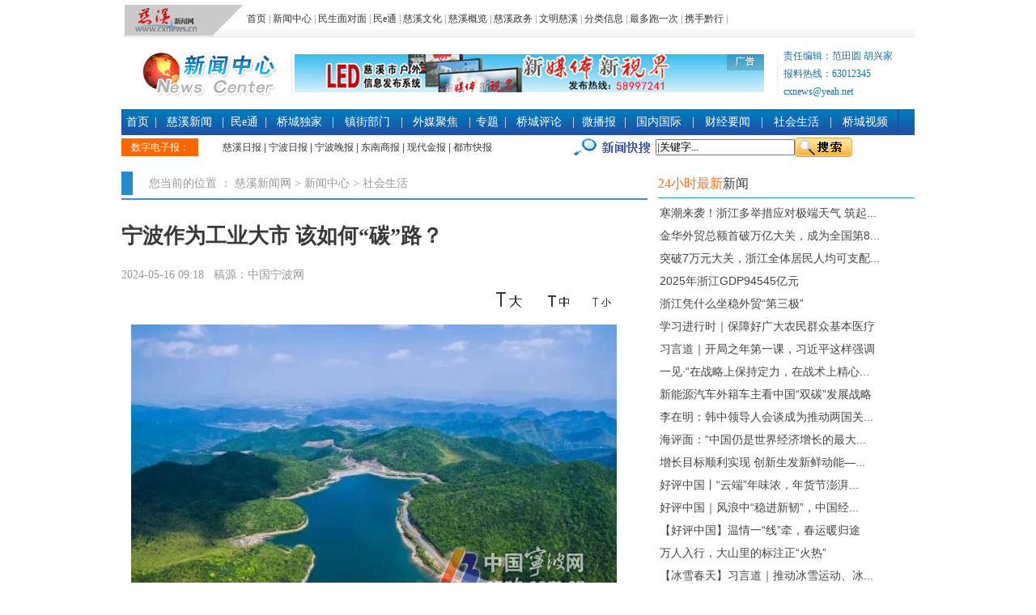

--- FILE ---
content_type: text/html
request_url: http://cxnews.cnnb.com.cn/news/ad/580x47.htm
body_size: 852
content:
<!DOCTYPE html PUBLIC "-//W3C//DTD XHTML 1.0 Transitional//EN" "http://www.w3.org/TR/xhtml1/DTD/xhtml1-transitional.dtd">
<html xmlns="http://www.w3.org/1999/xhtml">
<head>
<meta http-equiv="Content-Type" content="text/html; charset=gb2312">
<meta name="description" content="新闻中心">
<meta name="keywords" content="新闻中心,">

<script type="text/javascript" src="/news/js/jquery11.js"></script> 
<script type="text/javascript" src="/news/js/ad.js"></script>
<base target="_blank" />
 <style>
 .gg01{width:580px;overflow:hidden;background:#EFEFEF;}

.container{DISPLAY:none;}
.slider *{margin:0; padding:0;}
.slider{height:47px;}
.slider ul{POSITION:absolute;}
.slider ul A {DISPLAY: block;POSITION: absolute;width:100%;HEIGHT:100%;}
.slider ul A IMG {width:100%;HEIGHT:100%;border:0px;}</style>
 
<title>顶部广告</title>


</head>

<body>
<div class="gg01 l"><div class="container" id="Ad-1-1">
<li><a href="/news/ad/2012/2012led/" target="_blank"><img src="/news/ad/led.jpg" width="580" height="47"></a></li> 
</div>
<div class="slider" id="Ad-1-1-Slider"><ul class="gg01"><A><IMG src="/news/ad/blank.gif"></A></ul></div>
<SCRIPT>TransformView(5000,"Ad-1-1","Ad-1-1-Slider");</SCRIPT>
		</div>
</body>
</html>
<!--<page cms="enorth webpublisher"  version="5.0.0 /2011101201" server_name="localhost.localdomain" parse_date="2012-08-22 15:12:34" cost="93" parse_result="0" input_mode="manual"></page>-->

--- FILE ---
content_type: text/css
request_url: http://cxnews.cnnb.com.cn/news/images/news.css
body_size: 3449
content:
*{ font-family: "Microsoft Yahei", "微软雅黑", "Tahoma", "SimSun";}
a:link {color:#7d7d7d;text-decoration: none;font-size: 12px;}
a:visited {text-decoration: none;color:#7d7d7d;font-size: 12px;}
a:hover {text-decoration:underline;color:#ff0000;font-size: 12px;}
a:active{text-decoration:underline;color:#ff0000;font-size: 12px;}
.tcai {color:#7d7d7d;text-decoration: none;font-size: 12px;}
.cai {color:#ffffff;text-decoration: none;font-size: 14px;}
a.cai:link {color:#ffffff;text-decoration: none;font-size: 14px;}
a.cai:visited {text-decoration: none;color:#ffffff;font-size: 14px;}
a.cai:hover {text-decoration:underline;color:#ff0000;font-size: 14px;}
a.cai:active{text-decoration:underline;color:#ffffff;font-size: 14px;}
.bott {color:#202020;text-decoration: none;font-size: 12px;}
a.bott:link {color:#202020;text-decoration: none;font-size: 12px;}
a.bott:visited {text-decoration: none;color:#202020;font-size: 12px;}
a.bott:hover {text-decoration:underline;color:#202020;font-size: 12px;}
a.bott:active{text-decoration:underline;color:#202020;font-size: 12px;}
.nbott14 {color:#202020;text-decoration: none;font-size: 14px;}
a.nbott14:link {color:#202020;text-decoration: none;font-size: 14px;}
a.nbott14:visited {text-decoration: none;color:#202020;font-size: 14px;}
a.nbott14:hover {text-decoration:underline;color:#202020;font-size: 14px;}
a.bott:active{text-decoration:underline;color:#202020;font-size: 12px;}
.bott14 {color:#202020;text-decoration: none;font-size: 14px;}
a.bott14:link {color:#003399;text-decoration: none;font-size: 14px;}
a.bott14:visited {text-decoration: none;color:#003399;font-size: 14px;}
a.bott14:hover {text-decoration:underline;color:#ff0000;font-size: 14px;}
a.bott14:active{text-decoration:underline;color:#003399;font-size: 14px;}
.hbott14 {color:#ff6600;text-decoration: none;font-size: 14px;}
a.hbott14:link {color:#ff6600;text-decoration: none;font-size: 14px;}
a.hbott14:visited {text-decoration: none;color:#ff6600;font-size: 14px;}
a.hbott14:hover {text-decoration:underline;color:#ff6600;font-size: 14px;}
a.hbott14:active{text-decoration:underline;color:#ff6600;font-size: 14px;}
.rwb15{font-family: "Microsoft Yahei", "微软雅黑", "Tahoma", "SimSun";color:#393939;text-decoration: none;font-size: 16px;}
.wb14 {
	font-family: Verdana, Arial, Helvetica, sans-serif;
	font-size: 14px;
	font-style: normal;
	font-weight: normal;
	color: #000000;
	text-decoration: none;
}
a.wb14:link {color:#444444;text-decoration: none;font-size: 14px;}
a.wb14:visited {text-decoration: none;color:#444444;font-size: 14px;}
a.wb14:hover {text-decoration:underline;color:#444444;font-size: 14px;}
a.wb14:active{text-decoration:underline;color:#444444;font-size: 14px;}
.wb15 {
	font-family: Verdana, Arial, Helvetica, sans-serif;
	font-size: 14px;
	font-style: normal;
	font-weight: normal;
	color: #000000;
	text-decoration: none;
}
a.wb15:link {color:#444444;text-decoration: none;font-size: 14px;}
a.wb15:visited {text-decoration: none;color:#444444;font-size: 14px;}
a.wb15:hover {text-decoration:underline;color:#444444;font-size: 14px;}
a.wb15:active{text-decoration:underline;color:#444444;font-size: 14px;}
.hwb14 {
	font-family: Verdana, Arial, Helvetica, sans-serif;
	font-size: 14px;
	font-style: normal;
	font-weight: normal;
	color: #49200a;
	text-decoration: none;
}
a.hwb14:link {color:#49200a;text-decoration: none;font-size: 14px;}
a.hwb14:visited {text-decoration: none;color:#49200a;font-size: 14px;}
a.hwb14:hover {text-decoration:underline;color:#49200a;font-size: 14px;}
a.hwb14:active{text-decoration:underline;color:#49200a;font-size: 14px;}
.wbc16 {
	font-family: Verdana, Arial, Helvetica, sans-serif;
	font-size: 16px;
	font-style: normal;
	font-weight: normal;
	color: #000000;
	text-decoration: none;
}
a.wbc16:link {color:#444444;text-decoration: none;font-size: 16px;}
a.wbc16:visited {text-decoration: none;color:#444444;font-size: 16px;}
a.wbc16:hover {text-decoration:underline;color:#444444;font-size: 16px;}
a.wbc16:active{text-decoration:underline;color:#444444;font-size: 16px;}
.wb16 { font-family: "oúì?"; font-size:15pt; line-height: 150%; text-decoration: none; font-style: normal; text-align: center; font-weight:500; color: B20000}
.wb16 a {  font-size: 15pt; font-style: normal; text-decoration: none; color: B20000}
.wwb14 {
	font-family: Verdana, Arial, Helvetica, sans-serif;
	font-size: 14px;
	font-style: normal;
	font-weight: normal;
	color: #4e390a;
	text-decoration: none;
}
a.wwb14:link {color:#4e390a;text-decoration: none;font-size: 14px;}
a.wwb14:visited {text-decoration: none;color:#4e390a;font-size: 14px;}
a.wwb14:hover {text-decoration:underline;color:#4e390a;font-size: 14px;}
a.wwb14:active{text-decoration:underline;color:#4e390a;font-size: 14px;}
.hlpic {padding:0px;width:300px;height:200px;margin:0 0 11px 0;overflow:hidden;}
.hlpic img {width:300px;height:200px;}
.hlpic1 {padding:0px;width:320px;height:260px;margin:0 0 11px 0;overflow:hidden;}
.hlpic1 img {width:320px;height:260px;}
.hlpicd {padding:0px;width:606px;height:402px;margin:0 0 11px 0;overflow:hidden;}
.hlpicd img {width:606px;height:402px;}
.smallslider { position:relative; padding:0; overflow:hidden; }
.smallslider ul { list-style-type:none; padding:0; margin:0; }
.smallslider li { margin:0; padding:0; display:none; }
.smallslider li a { margin:0; padding:0; }
.smallslider li a img { border:0; padding:0; margin:0; vertical-align:top; }
	.smallslider h3 { position:absolute; font-weight:bold; font-size:12px; margin:0px 0px 0px 5px; padding:0; text-indent:2%; line-height:24px; z-index:2; clear:both; width:98%; color:#CCCCCC; overflow:hidden; white-space:nowrap; }
	.smallslider h3 a { padding:0; margin:0; text-indent:0; }
	.smallslider h3 a:link,
	.smallslider h3 a:visited { text-decoration:none; color:#FFFFFF; }
	.smallslider h3 a:hover { text-decoration:none; color:#fff; }
	.smallslider .current-li { }
	.smallslider-bar { position:absolute; z-index:1; height:auto; width:auto; }
	.smallslider-btns { position:absolute; z-index:3; top:4px; }
	.smallslider-btns span { background-color:#FFFFFF; border:1px solid #DCDCDC; color:#9F9F9F; cursor:pointer; float:left; font-size:10px; height:12px; line-height:12px; text-align:center; width:12px; font-family:Arial; }
	.smallslider-btns span.current-btn { background-color:#C00100; border:1px solid #A00100; color:white; font-size:10px; font-weight:bold; }
	.smallslider-lay { position:absolute; background:black; height:24px; width:100%; filter:Alpha(Opacity=39); -moz-opacity:0.39; opacity:0.39; }

.smallsliderd { position:relative; padding:0; overflow:hidden; }
.smallsliderd ul { list-style-type:none; padding:0; margin:0; }
.smallsliderd li { margin:0; padding:0; display:none; }
.smallsliderd li a { margin:0; padding:0; }
.smallsliderd li a img { border:0; padding:0; margin:0; vertical-align:top; }
.smallsliderd h3 { position:absolute; font-weight:bold; font-size:12px; margin:0px 0px 0px 5px; padding:0; text-indent:2%; line-height:24px; z-index:2; clear:both; width:98%; color:#CCCCCC; overflow:hidden; white-space:nowrap; }
.smallsliderd h3 a { padding:0; margin:0; text-indent:0; }
.smallsliderd h3 a:link,
.smallsliderd h3 a:visited { text-decoration:none; color:#FFFFFF; }
.smallsliderd h3 a:hover { text-decoration:none; color:#fff; }
.smallsliderd .current-li { }
.smallsliderd-bar { position:absolute; z-index:1; height:auto; width:auto; }
.smallsliderd-btns { position:absolute; z-index:3; top:4px; }
.smallsliderd-btns span { background-color:#FFFFFF; border:1px solid #DCDCDC; color:#9F9F9F; cursor:pointer; float:left; font-size:12px; height:24px; line-height:12px; text-align:center; width:24px; font-family:Arial; }
.smallsliderd-btns span.current-btn { background-color:#C00100; border:1px solid #A00100; color:white; font-size:12px; font-weight:bold; }
.smallsliderd-lay { position:absolute; background:black; height:24px; width:100%; filter:Alpha(Opacity=39); -moz-opacity:0.39; opacity:0.39; }


body {
	margin-left: 0px;
	margin-top: 0px;
	margin-right: 0px;
	margin-bottom: 0px;
}
body,td,tr{ font-family: "Microsoft Yahei", "微软雅黑", "Tahoma", "SimSun";font-size:12px; color:#106eab;line-height:22px; }
.bodysh12 {
	font-family: Verdana, Arial, Helvetica, sans-serif;
	font-size: 12px;
	font-style: normal;
	line-height: 20px;
	font-weight: normal;
	font-variant: normal;
	color: #444444;
	text-decoration: none;}
a.bodysh12:link {
	font-family: Verdana, Arial, Helvetica, sans-serif;
	font-size: 12px;
	font-style: normal;
	line-height: 20px;
	font-weight: normal;
	color: #444444;
	text-decoration: none;
}
a.bodysh12:visited {
	font-family: Verdana, Arial, Helvetica, sans-serif;
	font-size: 12px;
	font-style: normal;
	line-height: 20px;
	font-weight: normal;
	color: #444444;
	text-decoration: none;
}
a.bodysh12:hover {
	font-family: Verdana, Arial, Helvetica, sans-serif;
	font-size: 12px;
	font-style: normal;
	line-height: 20px;
	font-weight: normal;
	color: #ff0000;
	text-decoration: underline;
}
a.bodysh12:active {
	font-family: Verdana, Arial, Helvetica, sans-serif;
	font-size: 12px;
	font-style: normal;
	line-height: 20px;
	font-weight: normal;
	color: #444444;
	text-decoration: none;
}
.bott {
	font-family: Verdana, Arial, Helvetica, sans-serif;
	font-size: 12px;
	font-style: normal;
	line-height: 20px;
	font-weight: normal;
	color: #4D4D4D;
	text-decoration: none;
}
a.bott:link {
    font-family: Verdana, Arial, Helvetica, sans-serif;
	font-size: 12px;
	font-style: normal;
	line-height: 20px; 
	font-weight: normal;
	color: #4D4D4D;
	text-decoration: none;
}

a.bott:visited {
	font-family: Verdana, Arial, Helvetica, sans-serif;
	font-size: 12px;
	font-style: normal;
	line-height: 20px;
	font-weight: normal;
	color: #4D4D4D;
	text-decoration: none;
}
a.bott:hover {
	font-family: Verdana, Arial, Helvetica, sans-serif;
	font-size: 12px;
	font-style: normal;
	line-height: 20px;
	font-weight: normal;
	color: #0000FF;
	text-decoration: underline;
}
a.bott:active {
	font-family: Verdana, Arial, Helvetica, sans-serif;
	font-size: 12px;
	font-style: normal;
	line-height: 20px;
	font-weight: normal;
	color: #4D4D4D;
	text-decoration: none;
}
.top {
	font-family: Verdana, Arial, Helvetica, sans-serif;
	font-size: 12px;
	font-style: normal;
	line-height: 28px;
	font-weight: normal;
	color: #000000;
	text-decoration: none;
}
a.top:link {
	font-family: Verdana, Arial, Helvetica, sans-serif;
	font-size: 12px;
	font-style: normal;
	line-height: 28px;
	color: #000000;
	text-decoration: none;
}
a.top:visited {
	font-family: Verdana, Arial, Helvetica, sans-serif;
	font-size: 12px;
	font-style: normal;
	line-height: 28px;
	color: #000000;
	text-decoration: none;
}
a.top:hover {
	font-family: Verdana, Arial, Helvetica, sans-serif;
	font-size: 12px;
	font-style: normal;
	line-height: 28px;
	color: #0000FF;
	text-decoration: underline;
}
a.top:active {
	font-family: Verdana, Arial, Helvetica, sans-serif;
	font-size: 12px;
	font-style: normal;
	line-height: 28px;
	color: #000000;
	text-decoration: none;
}
.topgg {
	font-family: Verdana, Arial, Helvetica, sans-serif;
	font-size: 12px;
	color: #012373;
	font-style: normal;
	line-height: 22px;
	font-weight: normal;
	text-decoration: underline;
}
a.topgg:link {
	font-family: Verdana, Arial, Helvetica, sans-serif;
	font-size: 12px;
	font-style: normal;
	line-height: 22px;
	font-weight: normal;
	color: #012373;
	text-decoration: underline;
}
a.topgg:visited {
	font-family: Verdana, Arial, Helvetica, sans-serif;
	font-size: 12px;
	font-style: normal;
	line-height: 22px;
	color: #012373;
	text-decoration: underline;
}
a.topgg:hover {
	font-family: Verdana, Arial, Helvetica, sans-serif;
	font-size: 12px;
	font-style: normal;
	line-height: 22px;
	font-weight: normal;
	color: #FF0000;
	text-decoration: underline;
}
a.topgg:active {
	font-family: Verdana, Arial, Helvetica, sans-serif;
	font-size: 12px;
	font-style: normal;
	line-height: 22px;
	font-weight: normal;
	color: #012373;
	text-decoration: underline;
}
.body {
	font-family: Verdana, Arial, Helvetica, sans-serif;
	font-size: 12px;
	font-style: normal;
	line-height: 20px;
	font-weight: bold;
	text-decoration: none;
	color: #990000;
}

.text {
	font-size: 9pt;
	color: #666666;
	background-color: #eeeeee;
	height: 15px;
	width: 80px;
	padding-top: 3px;
	padding-right: 0px;
	padding-bottom: 0px;
	padding-left: 2px;
	border: 1px solid #333333;
}
.menu {
	font-size: 9pt;
	color: #FF0000;
	height: 20px;
	width: 60px;
	padding-top: 3px;
	padding-right: 0px;
	padding-bottom: 0px;
	padding-left: 2px;
	background-color: #eeeeee;
}
.sub {
	font-size: 9pt;
	color: #333333;
	height: 20px;
	width: 40px;
	padding-top: 2px;
	padding-right: 0px;
	padding-bottom: 2px;
	padding-left: 0px;
	border: 1px solid #333333;
	}
.body14 {
	font-family: Verdana, Arial, Helvetica, sans-serif;
	font-size: 14px;
	font-style: normal;
	line-height: 24px;
	font-weight: normal;
	color: #000000;
	text-decoration: none;
}
a.body14:link {
	font-family: Verdana, Arial, Helvetica, sans-serif;
	font-size: 14px;
	line-height: 24px;
	color: #000000;
	text-decoration: none;
}
a.body14:visited {
	font-family: Verdana, Arial, Helvetica, sans-serif;
	font-size: 14px;
	font-style: normal;
	line-height: 24px;
	font-weight: normal;
	color: #000000;
	text-decoration: none;
}
a.body14:hover {
	font-family: Verdana, Arial, Helvetica, sans-serif;
	font-size: 14px;
	font-style: normal;
	line-height: 24px;
	font-weight: normal;
	color: #0000FF;
	text-decoration: underline;
}
a.body14:active {
	font-family: Verdana, Arial, Helvetica, sans-serif;
	font-size: 14px;
	font-style: normal;
	line-height: 24px;
	font-weight: normal;
	color: #000000;
	text-decoration: none;
}
.tj1 {
	font-family: Verdana, Arial, Helvetica, sans-serif;
	font-size: 14px;
	font-style: normal;
	line-height: 24px;
	font-weight: normal;
	color: #333333;
	text-decoration: underline;
}
a.tj1:link {
	font-family: Verdana, Arial, Helvetica, sans-serif;
	font-size: 14px;
	line-height: 24px;
	color: #333333;
	text-decoration: underline;
}
a.tj1:visited {
	font-family: Verdana, Arial, Helvetica, sans-serif;
	font-size: 14px;
	font-style: normal;
	line-height: 24px;
	font-weight: normal;
	color: #333333;
	text-decoration: underline;
}
a.tj1:hover {
	font-family: Verdana, Arial, Helvetica, sans-serif;
	font-size: 14px;
	font-style: normal;
	line-height: 24px;
	font-weight: normal;
	color: #FF0000;
	text-decoration: underline;
}
a.tj1:active {
	font-family: Verdana, Arial, Helvetica, sans-serif;
	font-size: 14px;
	font-style: normal;
	line-height: 24px;
	font-weight: normal;
	color: #333333;
	text-decoration: underline;
}
.tj2 {
	font-family: Verdana, Arial, Helvetica, sans-serif;
	font-size: 14px;
	font-style: normal;
	line-height: 24px;
	font-weight: normal;
	color: #333333;
	text-decoration: none;
}
a.tj2:link {
	font-family: Verdana, Arial, Helvetica, sans-serif;
	font-size: 14px;
	line-height: 24px;
	color: #333333;
	text-decoration: none;
}
a.tj2:visited {
	font-family: Verdana, Arial, Helvetica, sans-serif;
	font-size: 14px;
	font-style: normal;
	line-height: 24px;
	font-weight: normal;
	color: #333333;
	text-decoration: none;
}
a.tj2:hover {
	font-family: Verdana, Arial, Helvetica, sans-serif;
	font-size: 14px;
	font-style: normal;
	line-height: 24px;
	font-weight: normal;
	color: #FF0000;
	text-decoration: underline;
}
a.tj2:active {
	font-family: Verdana, Arial, Helvetica, sans-serif;
	font-size: 14px;
	font-style: normal;
	line-height: 24px;
	font-weight: normal;
	color: #333333;
	text-decoration: none;
}
.body12 {
	font-family: Verdana, Arial, Helvetica, sans-serif;
	font-size: 12px;
	font-style: normal;
	line-height: 20px;
	font-weight: normal;
	color: #000000;
	text-decoration: none;
}
a.body12:link {
	font-family: Verdana, Arial, Helvetica, sans-serif;
	font-size: 12px;
	font-style: normal;
	line-height: 20px;
	color: #000000;
	text-decoration: none;
}
a.body12:visited {
	font-family: Verdana, Arial, Helvetica, sans-serif;
	font-size: 12px;
	font-style: normal;
	line-height: 20px;
	font-weight: normal;
	color: #000000;
	text-decoration: none;
}
a.body12:hover {
	font-family: Verdana, Arial, Helvetica, sans-serif;
	font-size: 12px;
	font-style: normal;
	line-height: 20px;
	font-weight: normal;
	color: #0000FF;
	text-decoration: none;
}
a.body12:active {
	font-family: Verdana, Arial, Helvetica, sans-serif;
	font-size: 12px;
	font-style: normal;
	line-height: 20px;
	font-weight: normal;
	color: #000000;
	text-decoration: none;
}
.body14small {
	font-family: Verdana, Arial, Helvetica, sans-serif;
	font-size: 14px;
	font-style: normal;
	line-height: 22px;
	font-weight: normal;
	color: #000000;
	text-decoration: none;
}
a.body14small:link {
	font-family: Verdana, Arial, Helvetica, sans-serif;
	font-size: 14px;
	line-height: 22px;
	color: #000000;
	text-decoration: none;
}
a.body14small:visited {
	font-family: Verdana, Arial, Helvetica, sans-serif;
	font-size: 14px;
	font-style: normal;
	line-height: 22px;
	font-weight: normal;
	color: #000000;
	text-decoration: none;
}
a.body14small:hover {
	font-family: Verdana, Arial, Helvetica, sans-serif;
	font-size: 14px;
	font-style: normal;
	line-height: 22px;
	font-weight: normal;
	color: #0000FF;
	text-decoration: underline;
}
a.body14small:active {
	font-family: Verdana, Arial, Helvetica, sans-serif;
	font-size: 14px;
	font-style: normal;
	line-height: 22px;
	font-weight: normal;
	color: #000000;
	text-decoration: none;
}
.bodywhite12 {
	font-family: Verdana, Arial, Helvetica, sans-serif;
	font-size: 12px;
	font-style: normal;
	line-height: 20px;
	font-weight: normal;
	color: #ffffff;
	text-decoration: none;
}
a.bodywhite12:link {
	font-family: Verdana, Arial, Helvetica, sans-serif;
	font-size: 12px;
	font-style: normal;
	line-height: 20px;
	color: #ffffff;
	text-decoration: none;
}
a.bodywhite12:visited {
	font-family: Verdana, Arial, Helvetica, sans-serif;
	font-size: 12px;
	font-style: normal;
	line-height: 20px;
	font-weight: normal;
	color: #ffffff;
	text-decoration: none;
}
a.bodywhite12:hover {
	font-family: Verdana, Arial, Helvetica, sans-serif;
	font-size: 12px;
	font-style: normal;
	line-height: 20px;
	font-weight: normal;
	color: #CCCCCC;
	text-decoration: underline;
}
a.bodywhite12:active {
	font-family: Verdana, Arial, Helvetica, sans-serif;
	font-size: 12px;
	font-style: normal;
	line-height: 20px;
	font-weight: normal;
	color: #ffffff;
	text-decoration: none;
}
.bodywhite14 {
	font-family: Verdana, Arial, Helvetica, sans-serif;
	font-size: 14px;
	font-style: normal;
	line-height: 24px;
	font-weight: normal;
	color: #ffffff;
	text-decoration: none;
}
a.bodywhite14:link {
	font-family: Verdana, Arial, Helvetica, sans-serif;
	font-size: 14px;
	line-height: 24px;
	color: #ffffff;
	text-decoration: none;
}
a.bodywhite14:visited {
	font-family: Verdana, Arial, Helvetica, sans-serif;
	font-size: 14px;
	font-style: normal;
	line-height: 24px;
	font-weight: normal;
	color: #ffffff;
	text-decoration: none;
}
a.bodywhite14:hover {
	font-family: Verdana, Arial, Helvetica, sans-serif;
	font-size: 14px;
	font-style: normal;
	line-height: 24px;
	font-weight: normal;
	color: #CCCCCC;
	text-decoration: underline;
}
a.bodywhite14:active {
	font-family: Verdana, Arial, Helvetica, sans-serif;
	font-size: 14px;
	font-style: normal;
	line-height: 24px;
	font-weight: normal;
	color: #ffffff;
	text-decoration: none;
}
.textnewscenter {
	font-size: 9pt;
	color: #FF0000;
	background-color: #eeeeee;
	height: 15px;
	width: 120px;
	padding-top: 3px;
	padding-right: 0px;
	padding-bottom: 0px;
	padding-left: 2px;
	border: 1px solid #333333;
}
.bodygrey12 {
	font-family: Verdana, Arial, Helvetica, sans-serif;
	font-size: 12px;
	font-style: normal;
	line-height: 20px;
	font-weight: normal;
	font-variant: normal;
	color: #959595;
	text-decoration: none;}
a.bodygrey12:link {
	font-family: Verdana, Arial, Helvetica, sans-serif;
	font-size: 12px;
	font-style: normal;
	line-height: 20px;
	font-weight: normal;
	color: #959595;
	text-decoration: none;
}
a.bodygrey12:visited {
	font-family: Verdana, Arial, Helvetica, sans-serif;
	font-size: 12px;
	font-style: normal;
	line-height: 20px;
	font-weight: normal;
	color: #959595;
	text-decoration: none;
}
a.bodygrey12:hover {
	font-family: Verdana, Arial, Helvetica, sans-serif;
	font-size: 12px;
	font-style: normal;
	line-height: 20px;
	font-weight: normal;
	color: #FF0000;
	text-decoration: underline;
}
a.bodygrey12:active {
	font-family: Verdana, Arial, Helvetica, sans-serif;
	font-size: 12px;
	font-style: normal;
	line-height: 20px;
	font-weight: normal;
	color: #959595;
	text-decoration: none;
}
.bodyorange12 {
	font-family: Verdana, Arial, Helvetica, sans-serif;
	font-size: 12px;
	font-style: normal;
	line-height: 20px;
	font-weight: normal;
	color: #FF5A0A;
	text-decoration: none;
}
a.bodyorange12:link {
	font-family: Verdana, Arial, Helvetica, sans-serif;
	font-size: 12px;
	font-style: normal;
	line-height: 20px;
	color: #FF5A0A;
	text-decoration: none;
}
a.bodyorange12:visited {
	font-family: Verdana, Arial, Helvetica, sans-serif;
	font-size: 12px;
	font-style: normal;
	line-height: 20px;
	font-weight: normal;
	color: #FF5A0A;
	text-decoration: none;
}
a.bodyorange12:hover {
	font-family: Verdana, Arial, Helvetica, sans-serif;
	font-size: 12px;
	font-style: normal;
	line-height: 20px;
	font-weight: normal;
	color: #000000;
	text-decoration: underline;
}
a.bodyorange12:active {
	font-family: Verdana, Arial, Helvetica, sans-serif;
	font-size: 12px;
	font-style: normal;
	line-height: 20px;
	font-weight: normal;
	color: #FF5A0A;
	text-decoration: none;
}
.bodyblue12{
	font-size: 12px;
	color:#0F386E;
	text-decoration: none;
	font-family: Verdana, Arial, Helvetica, sans-serif;
}
a.bodyblue12:hover {
	font-size: 12px;
	color: #ff0000;
	text-decoration: underline;
	font-family: Verdana, Arial, Helvetica, sans-serif;
	}
.bodyblue14{
	font-size: 14px;
	color:#0F386E;
	text-decoration: none;
	font-family: Verdana, Arial, Helvetica, sans-serif;
	line-height: 22px;
}
a.bodyblue14:hover {
	font-size: 14px;
	color: #ff0000;
	text-decoration: underline;
	font-family: Verdana, Arial, Helvetica, sans-serif;
	line-height: 22px;
	}
#showwakbox{display:none;background-color: #fefefe;padding: 0px;position:absolute;left:340px;top:30px;width:400px;z-index:1;border-top: none;border-right: 6px solid #C6D4E4;border-bottom: 6px solid #C6D4E4;border-left: 6px solid #C6D4E4;}
#Wkbox {font-size: 14px;color: #333333;line-height: 2;border: 1px solid #71A0DD;float: left;width:392px;background-color: #FFFFFF;padding: 5px;}
#showwakbox5 {padding: 0px;border: 5px solid #FFFFFF;width: 390px;float: left;}
#showwakcle{background-color: #C6D4E4;padding: 2px;width:396px;float: left;margin-bottom: 5px;text-align: right;cursor: pointer;}
.form1 {font-family: "??ì?";font-size: 12px; color: #333366; background-color: #FFFFFF; height: 17; width: 53; BORDER-BOTTOM: 1px solid; BORDER-LEFT: 1px solid; BORDER-RIGHT: 1px solid; BORDER-TOP: 1px solid; BORDER-color: #BAB9B9 ;}
.munnamed8 {
	font-size: 12px;
	color: #000000;
	font-weight: bold;
	background-image: url(/images/wmsbj.jpg);
	text-align: center;
}
.munnamed9 {
	font-size: 12px;
	font-weight: bold;
	color: #000000;
	background-image: url(/images/wmsbj1.jpg);
	background-repeat: repeat-x;
	text-align: center;
	 }
.fmunnamed8 {
	font-size: 14px;
	color: #000000;
	font-weight: bold;
	background-image: url(/images/flxxk1.jpg);
	text-align: center;
}
.fmunnamed9 {
	font-size: 14px;
	font-weight: bold;
	color: #000000;
	background-image: url(/images/flxxk.jpg);
	background-repeat: repeat-x;
	text-align: center;
	 }
.nfmunnamed8 {
	font-size: 14px;
	color: #000000;
	font-weight: bold;
	background-image: url(/images/xwxhx.jpg);
	text-align: center;
}
.nfmunnamed9 {
	font-size: 14px;
	font-weight: bold;
	color: #000000;
	background-image: url(/images/xwxhx1.jpg);
	background-repeat: repeat-x;
	text-align: center;
	 }
.fnfmunnamed8 {
	font-size: 14px;
	color: #000000;
	font-weight: bold;
	background-image: url(/images/fxwxhx.jpg);
	text-align: center;
}
.fnfmunnamed9 {
	font-size: 14px;
	font-weight: bold;
	color: #000000;
	background-image: url(/images/fxwxhx1.jpg);
	background-repeat: repeat-x;
	text-align: center;
	 }
.fnmunnamed8 {
	font-size: 14px;
	color: #000000;
	font-weight: bold;
	background-image: url(/images/fnlxxk1.jpg);
	text-align: center;
}
.fnmunnamed9 {
	font-size: 14px;
	font-weight: bold;
	color: #000000;
	background-image: url(/images/fnlxxk.jpg);
	background-repeat: repeat-x;
	text-align: center;
	 }
 .xtb1 {
	font-family: Verdana, Arial, Helvetica, sans-serif;
	font-size: 12px;
	line-height: 33px;
	color: #000000;
	text-decoration: none;
	background-image: url(/images/hxtb.jpg);
	 
}
.xtb2 {
	font-family: Verdana, Arial, Helvetica, sans-serif;
	font-size: 12px;
	line-height: 33px; 
	text-decoration: none;
	background-image: url(/images/hxtb1.jpg); 
}
.bt3 {
	font-family: "微软雅黑";
	font-size: 18px;
	line-height: 40px;
	color: #006633;
}
a.bt3:link {
	font-family: "微软雅黑";
	font-size: 18px;
	line-height: 40px;
	color: #006633;
}
a.bt3:visited
{
	font-family: "微软雅黑";
	font-size: 18px;
	line-height: 40px;
	color: #006633;
}

a.bt3:hover
{
	font-family: "微软雅黑";
	font-size: 18px;
	line-height: 40px;
	color: #006633;
}

a.bt3:active
{
	font-family: "微软雅黑";
	font-size: 18px;
	line-height: 40px;
	color: #006633;
}
.wb18{
	font-family: Verdana, Arial, Helvetica, sans-serif;
	font-size: 18px;
	font-style: normal;
	line-height: 32px;
	font-weight: normal;
	color: #333333;
	text-decoration: none;
}
.headtt
{
font-size:30px; font-family:"microsoft yahei"; font-weight:bold; color:#27569c; line-height:34px; padding:20px 0px 10px 0;width:700px;
}
a.headtt:link {font-family:"microsoft yahei";color:#27569c;text-decoration: none;font-size: 30px;line-height: 34px;padding:20px 0px 10px 0;}
a.headtt:visited {font-family:"microsoft yahei"; text-decoration: none;color:#ff0000;font-size: 30px;line-height: 34px;padding:20px 0px 10px 0;}
a.headtt:hover {font-family:"microsoft yahei"; text-decoration:none;color:#ff0000;font-size: 30px;line-height: 34px;padding:20px 0px 10px 0;}
a.headtt:active{font-family:"microsoft yahei"; text-decoration:none;color:#ff0000;font-size: 30px;line-height: 34px;padding:20px 0px 10px 0;}

a.wb18:link {color:#333333;text-decoration: none;font-size: 18px;line-height: 32px;}
a.wb18:visited {text-decoration: none;color:#333333;font-size: 18px;line-height: 32px;}
a.wb18:hover {text-decoration:underline;color:#333333;font-size: 18px;line-height: 32px;}
a.wb18:active{text-decoration:underline;color:#333333;font-size: 18px;line-height: 32px;}


--- FILE ---
content_type: text/css
request_url: http://cxnews.cnnb.com.cn/news/images/gjmb.css
body_size: 1749
content:
/* CSS Document */
*{ margin:0px; padding:0px; font-family:"microsoft yahei"; }
a{ text-decoration:none; color:#333;}
a:link {color: #333;}
a:hover {color: #428bca;}
ul,li{ list-style:none; font-size:14px; }
.left{ float:left;}
.right{ float:right;}
.clearfix{ clear:both;}

#topMenu{ width:1000px; height:55px;}
#topMenu .logo{ float:left;}
/*下拉*/
#topMenu .mainNav{ float:left; z-index:: 6; }
#topMenu .mainNav ul {}
#topMenu .mainNav li{ height: 50px;  color:#979797; line-height:50px; float:left; padding:0 20px;}
#topMenu .mainNav a{line-height: 50px; float: left;}
#topMenu .mainNav li a:hover {text-decoration: none;}
#topMenu .mainNav .dropdown{ background:url(../images/1_11.png) 57px 22px no-repeat;}
#topMenu .mainNav .dropdown:hover, #topMenu .mainNav .dropdown a:hover{ background:url(../images/1_10.png) 57px 22px no-repeat;}
#topMenu .mainNav li ul {margin-left: -999em; position: absolute; }
#topMenu .mainNav li ul li.dropNav{padding:0}
#topMenu .mainNav li ul li.dropNav,#topMenu .mainNav li ul li.dropNav a{line-height:50px;height:50px;background-image:none; text-align:center;}
#topMenu .mainNav li ul li.dropNav a{padding:0 20px;}
#topMenu .mainNav li:hover ul,.mainNav li.sfhover ul{margin-top: 45px;padding:4px;z-index: 5; margin-left: 0px; width: 150px; position: absolute; background-color:#fff;border:1px #e5e5e5 solid;+clear: both; +margin-top: 0px;_clear:both; _margin-top:0px;}
#topMenu .mainNav li:hover ul li.dropNav a,.mainNav li.sfhover ul li.dropNav a{/*BORDER-RIGHT: #999 1px solid;*/ display: block; width: 110px; color:#428bca;text-align: left;}
#topMenu .mainNav li:hover ul li.dropNav a{ padding: 0 20px;}
#topMenu .mainNav li:hover ul li.dropNav a:hover,.mainNav li.sfhover ul li.dropNav a:hover { background-image:none; background-color:#f5f5f5;}
#topMenu .subNav{ float:right;}
#topMenu .subNav li{ color:#979797; line-height:50px; float:left; padding:0 20px;}
.scope{ margin:0 auto;}
#ad_01_01{ width:1000px; height:60px; margin:20px auto;margin-top:0;}
#ad-01-01{ width:1000px; height:60px; margin:20px auto;margin-top:0;}
.leftPart{ float:left;width:650px;}
.rightPart{ float:right; width:260px}
.mainArea{ width:980px;}
.mainArea .titleArea{ width:980px; height:152px;}
.mainArea .titleArea .leftPart{}
.mainArea .titleArea .leftPart .position{ font-size:18px; line-height:36px; color:#979797;}
.mainArea .titleArea .leftPart .position span{ margin-right:20px;}
.mainArea .titleArea .leftPart .position *{font-size:14px;}
.mainArea .titleArea .leftPart .position span a{color:#979797}
.mainArea .titleArea .leftPart .position span a:hover{color:#979797; text-decoration:none;}
.mainArea .titleArea .leftPart .position .type{ width:50px; height:30px; background:#248bcd; color:#fff; padding:7px;}
.mainArea .titleArea .leftPart .heading{ font-size:26px; font-family:"microsoft yahei"; font-weight:bold; color:#393939; line-height:30px; padding:10px 0px 10px 0;width:650px;}
.mainArea .titleArea .leftPart .subheading{ color:#979797; font-size:16px; line-height:20px;}
.mainArea .titleArea .leftPart .subheading1{ color:#979797; font-size:16px; line-height:20px;}
.mainArea .titleArea .leftPart .source{ color:#979797; font-size:14px;}
.mainArea .titleArea .leftPart .source *{color:#979797;}
.mainArea .titleArea .leftPart .source .right{ font-size:16px;}
.mainArea .contentArea{width:100%;}
.mainArea .contentArea .leftPart .tool{ width:650px; height:50px; margin:16px 0 14px 0px;;}
.mainArea .contentArea .leftPart .tool .shareBar{ float:left;}
.mainArea .contentArea .leftPart .tool .fontSize{ float: right;}
.mainArea .contentArea .leftPart .article{ color:#393939; font-size:16px;}
.mainArea .contentArea .leftPart .article p{ line-height:2em;margin-bottom: 15px;margin-top: 5px;}
.mainArea .contentArea .leftPart .article .editor{ font-weight:bold;}
.mainArea .contentArea .leftPart .quickLink{ width:50%; height:45px; margin:40px auto 30px auto;}
.mainArea .contentArea .leftPart .quickLink .link{ color:#979797; border:1px solid #e5e5e5; float:left; padding:10px; margin-left:30px;}
.mainArea .contentArea .leftPart .quickLink .link a{color:#979797;}
.mainArea .contentArea .leftPart .picnewsArea ul{width: 110%;overflow: hidden;}
.mainArea .contentArea .leftPart .picnewsArea .title{color:#0c87d4;}
.mainArea .contentArea .leftPart .picnewsArea .tip{ width:150px;word-wrap: break-word; word-break: normal; white-space:pre-wrap; margin-top:5px;}
.mainArea .contentArea .leftPart .picnewsArea ul li{ float:left; padding-right:15px; margin-top: 25px}
.jiathis_style_24x24 .jtico {background:url(../images/share.png) no-repeat left!important;}
.jiathis_style_24x24 .jtico_tsina {background-position: 0px 0px!important;}
.jiathis_style_24x24 .jtico_tqq {background-position: -28px 0px!important;}
.jiathis_style_24x24 .jtico_weixin{background-position: -57px 0px!important;}
.jiathis_style_24x24 .jtico_qzone{background-position: -85px 0px!important;}
.jiathis_style_24x24 .jtico_jiathis{background-position: -114px 0px!important;}
.mainArea .contentArea .rightPart{}
.mainArea .contentArea .rightPart .module{ font-size:18px; color:#393939; line-height:2.5em; border-bottom:1px #248bcd solid; margin-top:10px;}
.mainArea .contentArea .rightPart .module .orangle{color:#f37021}
.mainArea .contentArea .rightPart .section-01 ul{ margin:10px 0;}
.mainArea .contentArea .rightPart .section-01 ul li{ line-height:30px;white-space: nowrap;text-overflow: ellipsis;-o-text-overflow: ellipsis;overflow: hidden;}
.mainArea .contentArea .rightPart .section-02{} 
.mainArea .contentArea .rightPart .section-02 ul li.withPic{ height:72px; margin:30px 0;}
.mainArea .contentArea .rightPart .section-02 ul li.withPic img{ float:left; margin-right: 10px; width:120px; height:72px;}
.mainArea .contentArea .rightPart .section-02 ul li.withPic .content{ float:left; width:175px;}
.mainArea .contentArea .rightPart .section-02 ul li.withPic .content .title{ font-weight:bold;}
.mainArea .contentArea .rightPart .section-02 .conArea{ height:282px;}
p.date{color: #aaa;}
#Zoom a{color:#092992}
.mainArea .titleArea .leftPart .hei6{ color:#757474; font-size:14px; line-height:20px;overflow: hidden;}

--- FILE ---
content_type: application/javascript
request_url: http://cxnews.cnnb.com.cn/news/js/ad.js
body_size: 1056
content:
//选择器
function $GetObj(id,tag){var re=(id&&typeof id!="string")?id:document.getElementById(id);if(!tag){return re;}else{return re.getElementsByTagName(tag);}}

function addImg(url){var img=new Image();img.src=url;return img;}
//焦点滚动图
function TransformView(time,foc,fbimg)
{
	var au=$GetObj(foc,"a"),now=0,tm;
	var bimgs=$GetObj(foc,"img");
	var vimg=new Image();
	vimg.src=bimgs[0].src;
	var ba=$GetObj($GetObj(fbimg,"ul")[0],"a")[0];
	ba.href=au[0].href;
	ba.onfocus=function(){this.blur()};
	var bt=$GetObj(fbimg,"ul")[0];
	bt.appendChild(vimg);
	var bi=$GetObj(bt,"img")[1];
	bi.alt=bimgs[0].alt;
	
	var len=au.length;

	function xunhuan(){
		if(/*@cc_on!@*/false){
			bi.style.filter="progid:DXImageTransform.Microsoft.Wipe(GradientSize=1.0,motion=forward)";
			bi.filters[0].Apply();
			bi.filters[0].Play(duration=1);
		}
		ba.href=au[now].href;
		bi.src=bimgs[now].src;
		bi.alt=bimgs[now].alt;
		(now<len-1)?now++:now=0;
	}
	function init(){
		tm=setInterval(xunhuan,time);
	}
	init();	
	xunhuan();
}


--- FILE ---
content_type: application/javascript
request_url: http://cxnews.cnnb.com.cn/plug/js/offlights.js
body_size: 3719
content:
/*
璇ユ枃浠舵槸浠庣綉涓婃敹闆嗙殑鏂规硶锛岀敤鏉ュ仛寮?叧鐏殑锛岀浉瀵逛簬鍘熸潵鐨勭▼搴忓仛浜嗕竴浜涙敼鍙橈紝鍏煎浜咺E10
*/
var Offlights = {
    create: function() {
        return function() {
            this.initialize.apply(this, arguments)
        }
    }
}
var OverLay = Offlights.create();
OverLay.prototype = {
    initialize: function(options) {
        this.SetOptions(options);
		this.browser = (function(ua){
			  var a=new Object();
			  var b = {
				  msie: /msie/.test(ua) && !/opera/.test(ua),
				  opera: /opera/.test(ua),
				  safari: /webkit/.test(ua) && !/chrome/.test(ua),
				  firefox: /firefox/.test(ua),
				  chrome: /chrome/.test(ua)
			  };
			  var vMark = "";
			  for (var i in b) {
				  if (b[i]) { vMark = "safari" == i ? "version" : i; break; }
			  }
			  b.version = vMark && RegExp("(?:" + vMark + ")[\\/: ]([\\d.]+)").test(ua) ? RegExp.$1 : "0";
			  b.ie = b.msie;
			  b.ie6 = b.msie && parseInt(b.version, 10) == 6;
			  b.ie7 = b.msie && parseInt(b.version, 10) == 7;
			  b.ie8 = b.msie && parseInt(b.version, 10) == 8;
			  a.B=vMark;
			  a.V=b.version;
			  return a;
		  })(window.navigator.userAgent.toLowerCase());
		this.isIE = this.browser['B']=='msie' ? true : false;
		this.isIE6 = (this.isIE && this.browser['V']==6)?true:false;
		this._K_ = function(id) {return "string" == typeof id ? document.getElementById(id) : id};
        this.Lay = this._K_(this.options.Lay) || document.body.insertBefore(document.createElement("div"), document.body.childNodes[0]);
        this.Color = this.options.Color;
        this.Opacity = parseInt(this.options.Opacity);
        this.zIndex = parseInt(this.options.zIndex);
        with(this.Lay.style) {
            display = "none";
            zIndex = this.zIndex;
            left = top = 0;
            position = "fixed";
            width = height = "100%"
        }
        if (this.isIE6) {
            this.Lay.style.position = "absolute";
            this._resize = this.Bind(this,
            function() {
                this.Lay.style.width = Math.max(document.documentElement.scrollWidth, document.documentElement.clientWidth) + "px";
                this.Lay.style.height = Math.max(document.documentElement.scrollHeight, document.documentElement.clientHeight) + "px"
            });
            this.Lay.innerHTML = ''
        }
    },
	Bind:function(object, fun) {
		return function() {
			return fun.apply(object, arguments)
		}
	},
	Extend :function(destination, source) {
		for (var property in source) {
			destination[property] = source[property]
		}
	},
    SetOptions: function(options) {
        this.options = {
            Lay: null,
            Color: "#000",
            Opacity: 100,
            zIndex: 50
        };
        this.Extend(this.options, options || {})
    },
    Show: function() {
        if (this.isIE6) {
            this._resize();
            window.attachEvent("onresize", this._resize)
        }
        with(this.Lay.style) {
            this.isIE ? filter = "alpha(opacity:" + this.Opacity + ")": opacity = this.Opacity / 100;
            backgroundColor = this.Color;
            display = "block"
        }
    },
    Close: function() {
        this.Lay.style.display = "none";
        if (this.isIE6) {
            window.detachEvent("onresize", this._resize)
        }
    }
};
var LightBox = Offlights.create();
LightBox.prototype = {
    initialize: function(options) {
        this.OverLay = new OverLay(options);
    },
    Show: function(options) {
        this.OverLay.Show();
    },
    Close: function() {
        this.OverLay.Close();
    }
};


--- FILE ---
content_type: application/javascript
request_url: http://cxnews.cnnb.com.cn/news/ad/news_ad.js
body_size: 20
content:
document.write('')
